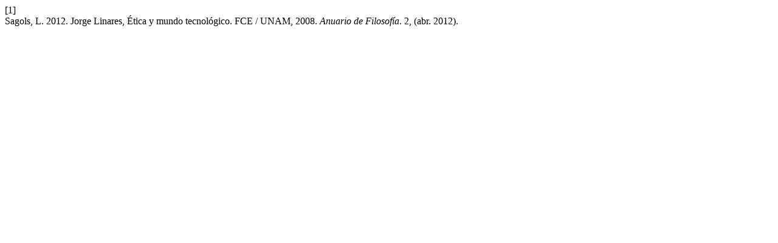

--- FILE ---
content_type: text/html; charset=UTF-8
request_url: https://www.revistas.unam.mx/index.php/afil/citationstylelanguage/get/acm-sig-proceedings?submissionId=31564&publicationId=11987
body_size: 275
content:
<div class="csl-bib-body">
  <div class="csl-entry"><div class="csl-left-margin">[1]</div><div class="csl-right-inline">Sagols, L. 2012. Jorge Linares, Ética y mundo tecnológico. FCE / UNAM, 2008. <i>Anuario de Filosofía</i>. 2, (abr. 2012).</div></div>
</div>